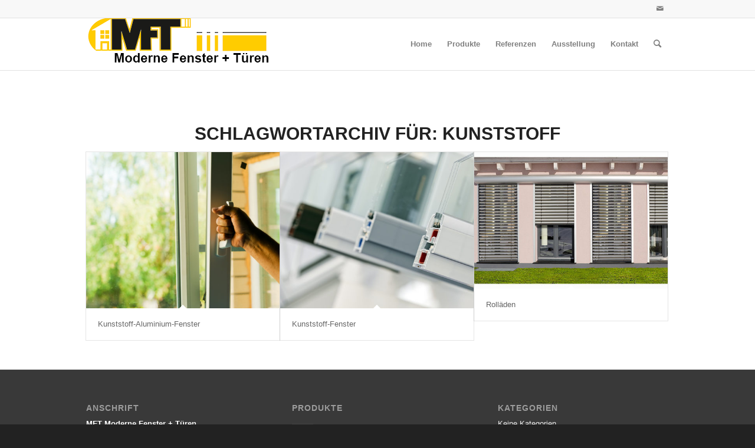

--- FILE ---
content_type: text/html; charset=UTF-8
request_url: https://www.bauelemente-mft.de/tag/kunststoff/
body_size: 11983
content:
<!DOCTYPE html>
<html lang="de" class="html_stretched responsive av-preloader-disabled  html_header_top html_logo_left html_main_nav_header html_menu_right html_slim html_header_sticky html_header_shrinking html_header_topbar_active html_mobile_menu_phone html_header_searchicon html_content_align_center html_header_unstick_top html_header_stretch_disabled html_elegant-blog html_modern-blog html_av-submenu-hidden html_av-submenu-display-click html_av-overlay-side html_av-overlay-side-classic html_av-submenu-noclone html_entry_id_684 av-cookies-no-cookie-consent av-default-lightbox av-no-preview html_text_menu_active av-mobile-menu-switch-default">
<head>
<meta charset="UTF-8" />
<meta name="robots" content="noindex, follow" />


<!-- mobile setting -->
<meta name="viewport" content="width=device-width, initial-scale=1">

<!-- Scripts/CSS and wp_head hook -->
<title>Kunststoff &#8211; MFT Moderne Fenster + Türen</title>
<meta name='robots' content='max-image-preview:large' />
<link rel='dns-prefetch' href='//www.bauelemente-mft.de' />
<link rel='dns-prefetch' href='//s.w.org' />
<link rel="alternate" type="application/rss+xml" title="MFT Moderne Fenster + Türen &raquo; Feed" href="https://www.bauelemente-mft.de/feed/" />
<link rel="alternate" type="application/rss+xml" title="MFT Moderne Fenster + Türen &raquo; Kommentar-Feed" href="https://www.bauelemente-mft.de/comments/feed/" />
<link rel="alternate" type="application/rss+xml" title="MFT Moderne Fenster + Türen &raquo; Schlagwort-Feed zu Kunststoff" href="https://www.bauelemente-mft.de/tag/kunststoff/feed/" />
<script type="text/javascript">
window._wpemojiSettings = {"baseUrl":"https:\/\/s.w.org\/images\/core\/emoji\/13.1.0\/72x72\/","ext":".png","svgUrl":"https:\/\/s.w.org\/images\/core\/emoji\/13.1.0\/svg\/","svgExt":".svg","source":{"concatemoji":"https:\/\/www.bauelemente-mft.de\/wp-includes\/js\/wp-emoji-release.min.js?ver=5.9.12"}};
/*! This file is auto-generated */
!function(e,a,t){var n,r,o,i=a.createElement("canvas"),p=i.getContext&&i.getContext("2d");function s(e,t){var a=String.fromCharCode;p.clearRect(0,0,i.width,i.height),p.fillText(a.apply(this,e),0,0);e=i.toDataURL();return p.clearRect(0,0,i.width,i.height),p.fillText(a.apply(this,t),0,0),e===i.toDataURL()}function c(e){var t=a.createElement("script");t.src=e,t.defer=t.type="text/javascript",a.getElementsByTagName("head")[0].appendChild(t)}for(o=Array("flag","emoji"),t.supports={everything:!0,everythingExceptFlag:!0},r=0;r<o.length;r++)t.supports[o[r]]=function(e){if(!p||!p.fillText)return!1;switch(p.textBaseline="top",p.font="600 32px Arial",e){case"flag":return s([127987,65039,8205,9895,65039],[127987,65039,8203,9895,65039])?!1:!s([55356,56826,55356,56819],[55356,56826,8203,55356,56819])&&!s([55356,57332,56128,56423,56128,56418,56128,56421,56128,56430,56128,56423,56128,56447],[55356,57332,8203,56128,56423,8203,56128,56418,8203,56128,56421,8203,56128,56430,8203,56128,56423,8203,56128,56447]);case"emoji":return!s([10084,65039,8205,55357,56613],[10084,65039,8203,55357,56613])}return!1}(o[r]),t.supports.everything=t.supports.everything&&t.supports[o[r]],"flag"!==o[r]&&(t.supports.everythingExceptFlag=t.supports.everythingExceptFlag&&t.supports[o[r]]);t.supports.everythingExceptFlag=t.supports.everythingExceptFlag&&!t.supports.flag,t.DOMReady=!1,t.readyCallback=function(){t.DOMReady=!0},t.supports.everything||(n=function(){t.readyCallback()},a.addEventListener?(a.addEventListener("DOMContentLoaded",n,!1),e.addEventListener("load",n,!1)):(e.attachEvent("onload",n),a.attachEvent("onreadystatechange",function(){"complete"===a.readyState&&t.readyCallback()})),(n=t.source||{}).concatemoji?c(n.concatemoji):n.wpemoji&&n.twemoji&&(c(n.twemoji),c(n.wpemoji)))}(window,document,window._wpemojiSettings);
</script>
<style type="text/css">
img.wp-smiley,
img.emoji {
	display: inline !important;
	border: none !important;
	box-shadow: none !important;
	height: 1em !important;
	width: 1em !important;
	margin: 0 0.07em !important;
	vertical-align: -0.1em !important;
	background: none !important;
	padding: 0 !important;
}
</style>
	<link rel='stylesheet' id='avia-grid-css'  href='https://www.bauelemente-mft.de/wp-content/themes/enfold/css/grid.css?ver=4.9.1-dev-1' type='text/css' media='all' />
<link rel='stylesheet' id='avia-base-css'  href='https://www.bauelemente-mft.de/wp-content/themes/enfold/css/base.css?ver=4.9.1-dev-1' type='text/css' media='all' />
<link rel='stylesheet' id='avia-layout-css'  href='https://www.bauelemente-mft.de/wp-content/themes/enfold/css/layout.css?ver=4.9.1-dev-1' type='text/css' media='all' />
<link rel='stylesheet' id='avia-module-audioplayer-css'  href='https://www.bauelemente-mft.de/wp-content/themes/enfold/config-templatebuilder/avia-shortcodes/audio-player/audio-player.css?ver=5.9.12' type='text/css' media='all' />
<link rel='stylesheet' id='avia-module-blog-css'  href='https://www.bauelemente-mft.de/wp-content/themes/enfold/config-templatebuilder/avia-shortcodes/blog/blog.css?ver=5.9.12' type='text/css' media='all' />
<link rel='stylesheet' id='avia-module-postslider-css'  href='https://www.bauelemente-mft.de/wp-content/themes/enfold/config-templatebuilder/avia-shortcodes/postslider/postslider.css?ver=5.9.12' type='text/css' media='all' />
<link rel='stylesheet' id='avia-module-button-css'  href='https://www.bauelemente-mft.de/wp-content/themes/enfold/config-templatebuilder/avia-shortcodes/buttons/buttons.css?ver=5.9.12' type='text/css' media='all' />
<link rel='stylesheet' id='avia-module-buttonrow-css'  href='https://www.bauelemente-mft.de/wp-content/themes/enfold/config-templatebuilder/avia-shortcodes/buttonrow/buttonrow.css?ver=5.9.12' type='text/css' media='all' />
<link rel='stylesheet' id='avia-module-button-fullwidth-css'  href='https://www.bauelemente-mft.de/wp-content/themes/enfold/config-templatebuilder/avia-shortcodes/buttons_fullwidth/buttons_fullwidth.css?ver=5.9.12' type='text/css' media='all' />
<link rel='stylesheet' id='avia-module-catalogue-css'  href='https://www.bauelemente-mft.de/wp-content/themes/enfold/config-templatebuilder/avia-shortcodes/catalogue/catalogue.css?ver=5.9.12' type='text/css' media='all' />
<link rel='stylesheet' id='avia-module-comments-css'  href='https://www.bauelemente-mft.de/wp-content/themes/enfold/config-templatebuilder/avia-shortcodes/comments/comments.css?ver=5.9.12' type='text/css' media='all' />
<link rel='stylesheet' id='avia-module-contact-css'  href='https://www.bauelemente-mft.de/wp-content/themes/enfold/config-templatebuilder/avia-shortcodes/contact/contact.css?ver=5.9.12' type='text/css' media='all' />
<link rel='stylesheet' id='avia-module-slideshow-css'  href='https://www.bauelemente-mft.de/wp-content/themes/enfold/config-templatebuilder/avia-shortcodes/slideshow/slideshow.css?ver=5.9.12' type='text/css' media='all' />
<link rel='stylesheet' id='avia-module-slideshow-contentpartner-css'  href='https://www.bauelemente-mft.de/wp-content/themes/enfold/config-templatebuilder/avia-shortcodes/contentslider/contentslider.css?ver=5.9.12' type='text/css' media='all' />
<link rel='stylesheet' id='avia-module-countdown-css'  href='https://www.bauelemente-mft.de/wp-content/themes/enfold/config-templatebuilder/avia-shortcodes/countdown/countdown.css?ver=5.9.12' type='text/css' media='all' />
<link rel='stylesheet' id='avia-module-gallery-css'  href='https://www.bauelemente-mft.de/wp-content/themes/enfold/config-templatebuilder/avia-shortcodes/gallery/gallery.css?ver=5.9.12' type='text/css' media='all' />
<link rel='stylesheet' id='avia-module-gallery-hor-css'  href='https://www.bauelemente-mft.de/wp-content/themes/enfold/config-templatebuilder/avia-shortcodes/gallery_horizontal/gallery_horizontal.css?ver=5.9.12' type='text/css' media='all' />
<link rel='stylesheet' id='avia-module-maps-css'  href='https://www.bauelemente-mft.de/wp-content/themes/enfold/config-templatebuilder/avia-shortcodes/google_maps/google_maps.css?ver=5.9.12' type='text/css' media='all' />
<link rel='stylesheet' id='avia-module-gridrow-css'  href='https://www.bauelemente-mft.de/wp-content/themes/enfold/config-templatebuilder/avia-shortcodes/grid_row/grid_row.css?ver=5.9.12' type='text/css' media='all' />
<link rel='stylesheet' id='avia-module-heading-css'  href='https://www.bauelemente-mft.de/wp-content/themes/enfold/config-templatebuilder/avia-shortcodes/heading/heading.css?ver=5.9.12' type='text/css' media='all' />
<link rel='stylesheet' id='avia-module-rotator-css'  href='https://www.bauelemente-mft.de/wp-content/themes/enfold/config-templatebuilder/avia-shortcodes/headline_rotator/headline_rotator.css?ver=5.9.12' type='text/css' media='all' />
<link rel='stylesheet' id='avia-module-hr-css'  href='https://www.bauelemente-mft.de/wp-content/themes/enfold/config-templatebuilder/avia-shortcodes/hr/hr.css?ver=5.9.12' type='text/css' media='all' />
<link rel='stylesheet' id='avia-module-icon-css'  href='https://www.bauelemente-mft.de/wp-content/themes/enfold/config-templatebuilder/avia-shortcodes/icon/icon.css?ver=5.9.12' type='text/css' media='all' />
<link rel='stylesheet' id='avia-module-iconbox-css'  href='https://www.bauelemente-mft.de/wp-content/themes/enfold/config-templatebuilder/avia-shortcodes/iconbox/iconbox.css?ver=5.9.12' type='text/css' media='all' />
<link rel='stylesheet' id='avia-module-icongrid-css'  href='https://www.bauelemente-mft.de/wp-content/themes/enfold/config-templatebuilder/avia-shortcodes/icongrid/icongrid.css?ver=5.9.12' type='text/css' media='all' />
<link rel='stylesheet' id='avia-module-iconlist-css'  href='https://www.bauelemente-mft.de/wp-content/themes/enfold/config-templatebuilder/avia-shortcodes/iconlist/iconlist.css?ver=5.9.12' type='text/css' media='all' />
<link rel='stylesheet' id='avia-module-image-css'  href='https://www.bauelemente-mft.de/wp-content/themes/enfold/config-templatebuilder/avia-shortcodes/image/image.css?ver=5.9.12' type='text/css' media='all' />
<link rel='stylesheet' id='avia-module-hotspot-css'  href='https://www.bauelemente-mft.de/wp-content/themes/enfold/config-templatebuilder/avia-shortcodes/image_hotspots/image_hotspots.css?ver=5.9.12' type='text/css' media='all' />
<link rel='stylesheet' id='avia-module-magazine-css'  href='https://www.bauelemente-mft.de/wp-content/themes/enfold/config-templatebuilder/avia-shortcodes/magazine/magazine.css?ver=5.9.12' type='text/css' media='all' />
<link rel='stylesheet' id='avia-module-masonry-css'  href='https://www.bauelemente-mft.de/wp-content/themes/enfold/config-templatebuilder/avia-shortcodes/masonry_entries/masonry_entries.css?ver=5.9.12' type='text/css' media='all' />
<link rel='stylesheet' id='avia-siteloader-css'  href='https://www.bauelemente-mft.de/wp-content/themes/enfold/css/avia-snippet-site-preloader.css?ver=5.9.12' type='text/css' media='all' />
<link rel='stylesheet' id='avia-module-menu-css'  href='https://www.bauelemente-mft.de/wp-content/themes/enfold/config-templatebuilder/avia-shortcodes/menu/menu.css?ver=5.9.12' type='text/css' media='all' />
<link rel='stylesheet' id='avia-module-notification-css'  href='https://www.bauelemente-mft.de/wp-content/themes/enfold/config-templatebuilder/avia-shortcodes/notification/notification.css?ver=5.9.12' type='text/css' media='all' />
<link rel='stylesheet' id='avia-module-numbers-css'  href='https://www.bauelemente-mft.de/wp-content/themes/enfold/config-templatebuilder/avia-shortcodes/numbers/numbers.css?ver=5.9.12' type='text/css' media='all' />
<link rel='stylesheet' id='avia-module-portfolio-css'  href='https://www.bauelemente-mft.de/wp-content/themes/enfold/config-templatebuilder/avia-shortcodes/portfolio/portfolio.css?ver=5.9.12' type='text/css' media='all' />
<link rel='stylesheet' id='avia-module-post-metadata-css'  href='https://www.bauelemente-mft.de/wp-content/themes/enfold/config-templatebuilder/avia-shortcodes/post_metadata/post_metadata.css?ver=5.9.12' type='text/css' media='all' />
<link rel='stylesheet' id='avia-module-progress-bar-css'  href='https://www.bauelemente-mft.de/wp-content/themes/enfold/config-templatebuilder/avia-shortcodes/progressbar/progressbar.css?ver=5.9.12' type='text/css' media='all' />
<link rel='stylesheet' id='avia-module-promobox-css'  href='https://www.bauelemente-mft.de/wp-content/themes/enfold/config-templatebuilder/avia-shortcodes/promobox/promobox.css?ver=5.9.12' type='text/css' media='all' />
<link rel='stylesheet' id='avia-sc-search-css'  href='https://www.bauelemente-mft.de/wp-content/themes/enfold/config-templatebuilder/avia-shortcodes/search/search.css?ver=5.9.12' type='text/css' media='all' />
<link rel='stylesheet' id='avia-module-slideshow-accordion-css'  href='https://www.bauelemente-mft.de/wp-content/themes/enfold/config-templatebuilder/avia-shortcodes/slideshow_accordion/slideshow_accordion.css?ver=5.9.12' type='text/css' media='all' />
<link rel='stylesheet' id='avia-module-slideshow-feature-image-css'  href='https://www.bauelemente-mft.de/wp-content/themes/enfold/config-templatebuilder/avia-shortcodes/slideshow_feature_image/slideshow_feature_image.css?ver=5.9.12' type='text/css' media='all' />
<link rel='stylesheet' id='avia-module-slideshow-fullsize-css'  href='https://www.bauelemente-mft.de/wp-content/themes/enfold/config-templatebuilder/avia-shortcodes/slideshow_fullsize/slideshow_fullsize.css?ver=5.9.12' type='text/css' media='all' />
<link rel='stylesheet' id='avia-module-slideshow-fullscreen-css'  href='https://www.bauelemente-mft.de/wp-content/themes/enfold/config-templatebuilder/avia-shortcodes/slideshow_fullscreen/slideshow_fullscreen.css?ver=5.9.12' type='text/css' media='all' />
<link rel='stylesheet' id='avia-module-slideshow-ls-css'  href='https://www.bauelemente-mft.de/wp-content/themes/enfold/config-templatebuilder/avia-shortcodes/slideshow_layerslider/slideshow_layerslider.css?ver=5.9.12' type='text/css' media='all' />
<link rel='stylesheet' id='avia-module-social-css'  href='https://www.bauelemente-mft.de/wp-content/themes/enfold/config-templatebuilder/avia-shortcodes/social_share/social_share.css?ver=5.9.12' type='text/css' media='all' />
<link rel='stylesheet' id='avia-module-tabsection-css'  href='https://www.bauelemente-mft.de/wp-content/themes/enfold/config-templatebuilder/avia-shortcodes/tab_section/tab_section.css?ver=5.9.12' type='text/css' media='all' />
<link rel='stylesheet' id='avia-module-table-css'  href='https://www.bauelemente-mft.de/wp-content/themes/enfold/config-templatebuilder/avia-shortcodes/table/table.css?ver=5.9.12' type='text/css' media='all' />
<link rel='stylesheet' id='avia-module-tabs-css'  href='https://www.bauelemente-mft.de/wp-content/themes/enfold/config-templatebuilder/avia-shortcodes/tabs/tabs.css?ver=5.9.12' type='text/css' media='all' />
<link rel='stylesheet' id='avia-module-team-css'  href='https://www.bauelemente-mft.de/wp-content/themes/enfold/config-templatebuilder/avia-shortcodes/team/team.css?ver=5.9.12' type='text/css' media='all' />
<link rel='stylesheet' id='avia-module-testimonials-css'  href='https://www.bauelemente-mft.de/wp-content/themes/enfold/config-templatebuilder/avia-shortcodes/testimonials/testimonials.css?ver=5.9.12' type='text/css' media='all' />
<link rel='stylesheet' id='avia-module-timeline-css'  href='https://www.bauelemente-mft.de/wp-content/themes/enfold/config-templatebuilder/avia-shortcodes/timeline/timeline.css?ver=5.9.12' type='text/css' media='all' />
<link rel='stylesheet' id='avia-module-toggles-css'  href='https://www.bauelemente-mft.de/wp-content/themes/enfold/config-templatebuilder/avia-shortcodes/toggles/toggles.css?ver=5.9.12' type='text/css' media='all' />
<link rel='stylesheet' id='avia-module-video-css'  href='https://www.bauelemente-mft.de/wp-content/themes/enfold/config-templatebuilder/avia-shortcodes/video/video.css?ver=5.9.12' type='text/css' media='all' />
<link rel='stylesheet' id='wp-block-library-css'  href='https://www.bauelemente-mft.de/wp-includes/css/dist/block-library/style.min.css?ver=5.9.12' type='text/css' media='all' />
<style id='global-styles-inline-css' type='text/css'>
body{--wp--preset--color--black: #000000;--wp--preset--color--cyan-bluish-gray: #abb8c3;--wp--preset--color--white: #ffffff;--wp--preset--color--pale-pink: #f78da7;--wp--preset--color--vivid-red: #cf2e2e;--wp--preset--color--luminous-vivid-orange: #ff6900;--wp--preset--color--luminous-vivid-amber: #fcb900;--wp--preset--color--light-green-cyan: #7bdcb5;--wp--preset--color--vivid-green-cyan: #00d084;--wp--preset--color--pale-cyan-blue: #8ed1fc;--wp--preset--color--vivid-cyan-blue: #0693e3;--wp--preset--color--vivid-purple: #9b51e0;--wp--preset--gradient--vivid-cyan-blue-to-vivid-purple: linear-gradient(135deg,rgba(6,147,227,1) 0%,rgb(155,81,224) 100%);--wp--preset--gradient--light-green-cyan-to-vivid-green-cyan: linear-gradient(135deg,rgb(122,220,180) 0%,rgb(0,208,130) 100%);--wp--preset--gradient--luminous-vivid-amber-to-luminous-vivid-orange: linear-gradient(135deg,rgba(252,185,0,1) 0%,rgba(255,105,0,1) 100%);--wp--preset--gradient--luminous-vivid-orange-to-vivid-red: linear-gradient(135deg,rgba(255,105,0,1) 0%,rgb(207,46,46) 100%);--wp--preset--gradient--very-light-gray-to-cyan-bluish-gray: linear-gradient(135deg,rgb(238,238,238) 0%,rgb(169,184,195) 100%);--wp--preset--gradient--cool-to-warm-spectrum: linear-gradient(135deg,rgb(74,234,220) 0%,rgb(151,120,209) 20%,rgb(207,42,186) 40%,rgb(238,44,130) 60%,rgb(251,105,98) 80%,rgb(254,248,76) 100%);--wp--preset--gradient--blush-light-purple: linear-gradient(135deg,rgb(255,206,236) 0%,rgb(152,150,240) 100%);--wp--preset--gradient--blush-bordeaux: linear-gradient(135deg,rgb(254,205,165) 0%,rgb(254,45,45) 50%,rgb(107,0,62) 100%);--wp--preset--gradient--luminous-dusk: linear-gradient(135deg,rgb(255,203,112) 0%,rgb(199,81,192) 50%,rgb(65,88,208) 100%);--wp--preset--gradient--pale-ocean: linear-gradient(135deg,rgb(255,245,203) 0%,rgb(182,227,212) 50%,rgb(51,167,181) 100%);--wp--preset--gradient--electric-grass: linear-gradient(135deg,rgb(202,248,128) 0%,rgb(113,206,126) 100%);--wp--preset--gradient--midnight: linear-gradient(135deg,rgb(2,3,129) 0%,rgb(40,116,252) 100%);--wp--preset--duotone--dark-grayscale: url('#wp-duotone-dark-grayscale');--wp--preset--duotone--grayscale: url('#wp-duotone-grayscale');--wp--preset--duotone--purple-yellow: url('#wp-duotone-purple-yellow');--wp--preset--duotone--blue-red: url('#wp-duotone-blue-red');--wp--preset--duotone--midnight: url('#wp-duotone-midnight');--wp--preset--duotone--magenta-yellow: url('#wp-duotone-magenta-yellow');--wp--preset--duotone--purple-green: url('#wp-duotone-purple-green');--wp--preset--duotone--blue-orange: url('#wp-duotone-blue-orange');--wp--preset--font-size--small: 13px;--wp--preset--font-size--medium: 20px;--wp--preset--font-size--large: 36px;--wp--preset--font-size--x-large: 42px;}.has-black-color{color: var(--wp--preset--color--black) !important;}.has-cyan-bluish-gray-color{color: var(--wp--preset--color--cyan-bluish-gray) !important;}.has-white-color{color: var(--wp--preset--color--white) !important;}.has-pale-pink-color{color: var(--wp--preset--color--pale-pink) !important;}.has-vivid-red-color{color: var(--wp--preset--color--vivid-red) !important;}.has-luminous-vivid-orange-color{color: var(--wp--preset--color--luminous-vivid-orange) !important;}.has-luminous-vivid-amber-color{color: var(--wp--preset--color--luminous-vivid-amber) !important;}.has-light-green-cyan-color{color: var(--wp--preset--color--light-green-cyan) !important;}.has-vivid-green-cyan-color{color: var(--wp--preset--color--vivid-green-cyan) !important;}.has-pale-cyan-blue-color{color: var(--wp--preset--color--pale-cyan-blue) !important;}.has-vivid-cyan-blue-color{color: var(--wp--preset--color--vivid-cyan-blue) !important;}.has-vivid-purple-color{color: var(--wp--preset--color--vivid-purple) !important;}.has-black-background-color{background-color: var(--wp--preset--color--black) !important;}.has-cyan-bluish-gray-background-color{background-color: var(--wp--preset--color--cyan-bluish-gray) !important;}.has-white-background-color{background-color: var(--wp--preset--color--white) !important;}.has-pale-pink-background-color{background-color: var(--wp--preset--color--pale-pink) !important;}.has-vivid-red-background-color{background-color: var(--wp--preset--color--vivid-red) !important;}.has-luminous-vivid-orange-background-color{background-color: var(--wp--preset--color--luminous-vivid-orange) !important;}.has-luminous-vivid-amber-background-color{background-color: var(--wp--preset--color--luminous-vivid-amber) !important;}.has-light-green-cyan-background-color{background-color: var(--wp--preset--color--light-green-cyan) !important;}.has-vivid-green-cyan-background-color{background-color: var(--wp--preset--color--vivid-green-cyan) !important;}.has-pale-cyan-blue-background-color{background-color: var(--wp--preset--color--pale-cyan-blue) !important;}.has-vivid-cyan-blue-background-color{background-color: var(--wp--preset--color--vivid-cyan-blue) !important;}.has-vivid-purple-background-color{background-color: var(--wp--preset--color--vivid-purple) !important;}.has-black-border-color{border-color: var(--wp--preset--color--black) !important;}.has-cyan-bluish-gray-border-color{border-color: var(--wp--preset--color--cyan-bluish-gray) !important;}.has-white-border-color{border-color: var(--wp--preset--color--white) !important;}.has-pale-pink-border-color{border-color: var(--wp--preset--color--pale-pink) !important;}.has-vivid-red-border-color{border-color: var(--wp--preset--color--vivid-red) !important;}.has-luminous-vivid-orange-border-color{border-color: var(--wp--preset--color--luminous-vivid-orange) !important;}.has-luminous-vivid-amber-border-color{border-color: var(--wp--preset--color--luminous-vivid-amber) !important;}.has-light-green-cyan-border-color{border-color: var(--wp--preset--color--light-green-cyan) !important;}.has-vivid-green-cyan-border-color{border-color: var(--wp--preset--color--vivid-green-cyan) !important;}.has-pale-cyan-blue-border-color{border-color: var(--wp--preset--color--pale-cyan-blue) !important;}.has-vivid-cyan-blue-border-color{border-color: var(--wp--preset--color--vivid-cyan-blue) !important;}.has-vivid-purple-border-color{border-color: var(--wp--preset--color--vivid-purple) !important;}.has-vivid-cyan-blue-to-vivid-purple-gradient-background{background: var(--wp--preset--gradient--vivid-cyan-blue-to-vivid-purple) !important;}.has-light-green-cyan-to-vivid-green-cyan-gradient-background{background: var(--wp--preset--gradient--light-green-cyan-to-vivid-green-cyan) !important;}.has-luminous-vivid-amber-to-luminous-vivid-orange-gradient-background{background: var(--wp--preset--gradient--luminous-vivid-amber-to-luminous-vivid-orange) !important;}.has-luminous-vivid-orange-to-vivid-red-gradient-background{background: var(--wp--preset--gradient--luminous-vivid-orange-to-vivid-red) !important;}.has-very-light-gray-to-cyan-bluish-gray-gradient-background{background: var(--wp--preset--gradient--very-light-gray-to-cyan-bluish-gray) !important;}.has-cool-to-warm-spectrum-gradient-background{background: var(--wp--preset--gradient--cool-to-warm-spectrum) !important;}.has-blush-light-purple-gradient-background{background: var(--wp--preset--gradient--blush-light-purple) !important;}.has-blush-bordeaux-gradient-background{background: var(--wp--preset--gradient--blush-bordeaux) !important;}.has-luminous-dusk-gradient-background{background: var(--wp--preset--gradient--luminous-dusk) !important;}.has-pale-ocean-gradient-background{background: var(--wp--preset--gradient--pale-ocean) !important;}.has-electric-grass-gradient-background{background: var(--wp--preset--gradient--electric-grass) !important;}.has-midnight-gradient-background{background: var(--wp--preset--gradient--midnight) !important;}.has-small-font-size{font-size: var(--wp--preset--font-size--small) !important;}.has-medium-font-size{font-size: var(--wp--preset--font-size--medium) !important;}.has-large-font-size{font-size: var(--wp--preset--font-size--large) !important;}.has-x-large-font-size{font-size: var(--wp--preset--font-size--x-large) !important;}
</style>
<link rel='stylesheet' id='wpos-slick-style-css'  href='https://www.bauelemente-mft.de/wp-content/plugins/wp-news-and-widget-pro/assets/css/slick.css?ver=2.0.5' type='text/css' media='all' />
<link rel='stylesheet' id='wpnw-public-style-css'  href='https://www.bauelemente-mft.de/wp-content/plugins/wp-news-and-widget-pro/assets/css/wpnw-pro-public.css?ver=2.0.5' type='text/css' media='all' />
<link rel='stylesheet' id='avia-scs-css'  href='https://www.bauelemente-mft.de/wp-content/themes/enfold/css/shortcodes.css?ver=4.9.1-dev-1' type='text/css' media='all' />
<link rel='stylesheet' id='avia-popup-css-css'  href='https://www.bauelemente-mft.de/wp-content/themes/enfold/js/aviapopup/magnific-popup.css?ver=4.9.1-dev-1' type='text/css' media='screen' />
<link rel='stylesheet' id='avia-lightbox-css'  href='https://www.bauelemente-mft.de/wp-content/themes/enfold/css/avia-snippet-lightbox.css?ver=4.9.1-dev-1' type='text/css' media='screen' />
<link rel='stylesheet' id='avia-widget-css-css'  href='https://www.bauelemente-mft.de/wp-content/themes/enfold/css/avia-snippet-widget.css?ver=4.9.1-dev-1' type='text/css' media='screen' />
<link rel='stylesheet' id='avia-dynamic-css'  href='https://www.bauelemente-mft.de/wp-content/uploads/dynamic_avia/enfold.css?ver=63538820adefe' type='text/css' media='all' />
<link rel='stylesheet' id='avia-custom-css'  href='https://www.bauelemente-mft.de/wp-content/themes/enfold/css/custom.css?ver=4.9.1-dev-1' type='text/css' media='all' />
<link rel='stylesheet' id='avia-single-post-684-css'  href='https://www.bauelemente-mft.de/wp-content/uploads/avia_posts_css/post-684.css?ver=ver-1666419402' type='text/css' media='all' />
<script type='text/javascript' src='https://www.bauelemente-mft.de/wp-includes/js/jquery/jquery.min.js?ver=3.6.0' id='jquery-core-js'></script>
<script type='text/javascript' src='https://www.bauelemente-mft.de/wp-includes/js/jquery/jquery-migrate.min.js?ver=3.3.2' id='jquery-migrate-js'></script>
<script type='text/javascript' src='https://www.bauelemente-mft.de/wp-content/themes/enfold/js/avia-compat.js?ver=4.9.1-dev-1' id='avia-compat-js'></script>
<link rel="https://api.w.org/" href="https://www.bauelemente-mft.de/wp-json/" /><link rel="alternate" type="application/json" href="https://www.bauelemente-mft.de/wp-json/wp/v2/tags/76" /><link rel="EditURI" type="application/rsd+xml" title="RSD" href="https://www.bauelemente-mft.de/xmlrpc.php?rsd" />
<link rel="wlwmanifest" type="application/wlwmanifest+xml" href="https://www.bauelemente-mft.de/wp-includes/wlwmanifest.xml" /> 
<meta name="generator" content="WordPress 5.9.12" />
<link rel="profile" href="http://gmpg.org/xfn/11" />
<link rel="alternate" type="application/rss+xml" title="MFT Moderne Fenster + Türen RSS2 Feed" href="https://www.bauelemente-mft.de/feed/" />
<link rel="pingback" href="https://www.bauelemente-mft.de/xmlrpc.php" />
<!--[if lt IE 9]><script src="https://www.bauelemente-mft.de/wp-content/themes/enfold/js/html5shiv.js"></script><![endif]-->
<link rel="icon" href="https://www.bauelemente-mft.de/wp-content/uploads/2018/09/favico-1.png" type="image/png">
<style type='text/css'>
@font-face {font-family: 'entypo-fontello'; font-weight: normal; font-style: normal; font-display: auto;
src: url('https://www.bauelemente-mft.de/wp-content/themes/enfold/config-templatebuilder/avia-template-builder/assets/fonts/entypo-fontello.woff2') format('woff2'),
url('https://www.bauelemente-mft.de/wp-content/themes/enfold/config-templatebuilder/avia-template-builder/assets/fonts/entypo-fontello.woff') format('woff'),
url('https://www.bauelemente-mft.de/wp-content/themes/enfold/config-templatebuilder/avia-template-builder/assets/fonts/entypo-fontello.ttf') format('truetype'),
url('https://www.bauelemente-mft.de/wp-content/themes/enfold/config-templatebuilder/avia-template-builder/assets/fonts/entypo-fontello.svg#entypo-fontello') format('svg'),
url('https://www.bauelemente-mft.de/wp-content/themes/enfold/config-templatebuilder/avia-template-builder/assets/fonts/entypo-fontello.eot'),
url('https://www.bauelemente-mft.de/wp-content/themes/enfold/config-templatebuilder/avia-template-builder/assets/fonts/entypo-fontello.eot?#iefix') format('embedded-opentype');
} #top .avia-font-entypo-fontello, body .avia-font-entypo-fontello, html body [data-av_iconfont='entypo-fontello']:before{ font-family: 'entypo-fontello'; }
</style>

<!--
Debugging Info for Theme support: 

Theme: Enfold
Version: 4.9.1-dev-1
Installed: enfold
AviaFramework Version: 5.0
AviaBuilder Version: 4.8
aviaElementManager Version: 1.0.1
ML:-1-PU:72-PLA:4
WP:5.9.12
Compress: CSS:disabled - JS:disabled
Updates: enabled - deprecated Envato API - register Envato Token
PLAu:4
-->
</head>

<body id="top" class="archive tag tag-kunststoff tag-76 stretched no_sidebar_border rtl_columns av-curtain-numeric verdana-websave verdana  avia-responsive-images-support" itemscope="itemscope" itemtype="https://schema.org/WebPage" >

	<svg xmlns="http://www.w3.org/2000/svg" viewBox="0 0 0 0" width="0" height="0" focusable="false" role="none" style="visibility: hidden; position: absolute; left: -9999px; overflow: hidden;" ><defs><filter id="wp-duotone-dark-grayscale"><feColorMatrix color-interpolation-filters="sRGB" type="matrix" values=" .299 .587 .114 0 0 .299 .587 .114 0 0 .299 .587 .114 0 0 .299 .587 .114 0 0 " /><feComponentTransfer color-interpolation-filters="sRGB" ><feFuncR type="table" tableValues="0 0.49803921568627" /><feFuncG type="table" tableValues="0 0.49803921568627" /><feFuncB type="table" tableValues="0 0.49803921568627" /><feFuncA type="table" tableValues="1 1" /></feComponentTransfer><feComposite in2="SourceGraphic" operator="in" /></filter></defs></svg><svg xmlns="http://www.w3.org/2000/svg" viewBox="0 0 0 0" width="0" height="0" focusable="false" role="none" style="visibility: hidden; position: absolute; left: -9999px; overflow: hidden;" ><defs><filter id="wp-duotone-grayscale"><feColorMatrix color-interpolation-filters="sRGB" type="matrix" values=" .299 .587 .114 0 0 .299 .587 .114 0 0 .299 .587 .114 0 0 .299 .587 .114 0 0 " /><feComponentTransfer color-interpolation-filters="sRGB" ><feFuncR type="table" tableValues="0 1" /><feFuncG type="table" tableValues="0 1" /><feFuncB type="table" tableValues="0 1" /><feFuncA type="table" tableValues="1 1" /></feComponentTransfer><feComposite in2="SourceGraphic" operator="in" /></filter></defs></svg><svg xmlns="http://www.w3.org/2000/svg" viewBox="0 0 0 0" width="0" height="0" focusable="false" role="none" style="visibility: hidden; position: absolute; left: -9999px; overflow: hidden;" ><defs><filter id="wp-duotone-purple-yellow"><feColorMatrix color-interpolation-filters="sRGB" type="matrix" values=" .299 .587 .114 0 0 .299 .587 .114 0 0 .299 .587 .114 0 0 .299 .587 .114 0 0 " /><feComponentTransfer color-interpolation-filters="sRGB" ><feFuncR type="table" tableValues="0.54901960784314 0.98823529411765" /><feFuncG type="table" tableValues="0 1" /><feFuncB type="table" tableValues="0.71764705882353 0.25490196078431" /><feFuncA type="table" tableValues="1 1" /></feComponentTransfer><feComposite in2="SourceGraphic" operator="in" /></filter></defs></svg><svg xmlns="http://www.w3.org/2000/svg" viewBox="0 0 0 0" width="0" height="0" focusable="false" role="none" style="visibility: hidden; position: absolute; left: -9999px; overflow: hidden;" ><defs><filter id="wp-duotone-blue-red"><feColorMatrix color-interpolation-filters="sRGB" type="matrix" values=" .299 .587 .114 0 0 .299 .587 .114 0 0 .299 .587 .114 0 0 .299 .587 .114 0 0 " /><feComponentTransfer color-interpolation-filters="sRGB" ><feFuncR type="table" tableValues="0 1" /><feFuncG type="table" tableValues="0 0.27843137254902" /><feFuncB type="table" tableValues="0.5921568627451 0.27843137254902" /><feFuncA type="table" tableValues="1 1" /></feComponentTransfer><feComposite in2="SourceGraphic" operator="in" /></filter></defs></svg><svg xmlns="http://www.w3.org/2000/svg" viewBox="0 0 0 0" width="0" height="0" focusable="false" role="none" style="visibility: hidden; position: absolute; left: -9999px; overflow: hidden;" ><defs><filter id="wp-duotone-midnight"><feColorMatrix color-interpolation-filters="sRGB" type="matrix" values=" .299 .587 .114 0 0 .299 .587 .114 0 0 .299 .587 .114 0 0 .299 .587 .114 0 0 " /><feComponentTransfer color-interpolation-filters="sRGB" ><feFuncR type="table" tableValues="0 0" /><feFuncG type="table" tableValues="0 0.64705882352941" /><feFuncB type="table" tableValues="0 1" /><feFuncA type="table" tableValues="1 1" /></feComponentTransfer><feComposite in2="SourceGraphic" operator="in" /></filter></defs></svg><svg xmlns="http://www.w3.org/2000/svg" viewBox="0 0 0 0" width="0" height="0" focusable="false" role="none" style="visibility: hidden; position: absolute; left: -9999px; overflow: hidden;" ><defs><filter id="wp-duotone-magenta-yellow"><feColorMatrix color-interpolation-filters="sRGB" type="matrix" values=" .299 .587 .114 0 0 .299 .587 .114 0 0 .299 .587 .114 0 0 .299 .587 .114 0 0 " /><feComponentTransfer color-interpolation-filters="sRGB" ><feFuncR type="table" tableValues="0.78039215686275 1" /><feFuncG type="table" tableValues="0 0.94901960784314" /><feFuncB type="table" tableValues="0.35294117647059 0.47058823529412" /><feFuncA type="table" tableValues="1 1" /></feComponentTransfer><feComposite in2="SourceGraphic" operator="in" /></filter></defs></svg><svg xmlns="http://www.w3.org/2000/svg" viewBox="0 0 0 0" width="0" height="0" focusable="false" role="none" style="visibility: hidden; position: absolute; left: -9999px; overflow: hidden;" ><defs><filter id="wp-duotone-purple-green"><feColorMatrix color-interpolation-filters="sRGB" type="matrix" values=" .299 .587 .114 0 0 .299 .587 .114 0 0 .299 .587 .114 0 0 .299 .587 .114 0 0 " /><feComponentTransfer color-interpolation-filters="sRGB" ><feFuncR type="table" tableValues="0.65098039215686 0.40392156862745" /><feFuncG type="table" tableValues="0 1" /><feFuncB type="table" tableValues="0.44705882352941 0.4" /><feFuncA type="table" tableValues="1 1" /></feComponentTransfer><feComposite in2="SourceGraphic" operator="in" /></filter></defs></svg><svg xmlns="http://www.w3.org/2000/svg" viewBox="0 0 0 0" width="0" height="0" focusable="false" role="none" style="visibility: hidden; position: absolute; left: -9999px; overflow: hidden;" ><defs><filter id="wp-duotone-blue-orange"><feColorMatrix color-interpolation-filters="sRGB" type="matrix" values=" .299 .587 .114 0 0 .299 .587 .114 0 0 .299 .587 .114 0 0 .299 .587 .114 0 0 " /><feComponentTransfer color-interpolation-filters="sRGB" ><feFuncR type="table" tableValues="0.098039215686275 1" /><feFuncG type="table" tableValues="0 0.66274509803922" /><feFuncB type="table" tableValues="0.84705882352941 0.41960784313725" /><feFuncA type="table" tableValues="1 1" /></feComponentTransfer><feComposite in2="SourceGraphic" operator="in" /></filter></defs></svg>
	<div id='wrap_all'>

	
<header id='header' class='all_colors header_color light_bg_color  av_header_top av_logo_left av_main_nav_header av_menu_right av_slim av_header_sticky av_header_shrinking av_header_stretch_disabled av_mobile_menu_phone av_header_searchicon av_header_unstick_top av_bottom_nav_disabled  av_header_border_disabled'  role="banner" itemscope="itemscope" itemtype="https://schema.org/WPHeader" >

		<div id='header_meta' class='container_wrap container_wrap_meta  av_icon_active_right av_extra_header_active av_secondary_right av_entry_id_684'>

			      <div class='container'>
			      <ul class='noLightbox social_bookmarks icon_count_2'><li class='social_bookmarks_mail av-social-link-mail social_icon_1'><a  aria-label="Link zu Mail" href='/kontakt/' aria-hidden='false' data-av_icon='' data-av_iconfont='entypo-fontello' title='Mail'><span class='avia_hidden_link_text'>Mail</span></a></li></ul>			      </div>
		</div>

		<div  id='header_main' class='container_wrap container_wrap_logo'>

        <div class='container av-logo-container'><div class='inner-container'><span class='logo avia-standard-logo'><a href='https://www.bauelemente-mft.de/' class=''><img src="https://www.bauelemente-mft.de/wp-content/uploads/2018/09/logo_web-1.png" srcset="https://www.bauelemente-mft.de/wp-content/uploads/2018/09/logo_web-1.png 312w, https://www.bauelemente-mft.de/wp-content/uploads/2018/09/logo_web-1-300x75.png 300w" sizes="(max-width: 312px) 100vw, 312px" height="100" width="300" alt='MFT Moderne Fenster + Türen' title='logo_web' /></a></span><nav class='main_menu' data-selectname='Wähle eine Seite'  role="navigation" itemscope="itemscope" itemtype="https://schema.org/SiteNavigationElement" ><div class="avia-menu av-main-nav-wrap"><ul role="menu" class="menu av-main-nav" id="avia-menu"><li role="menuitem" id="menu-item-15" class="menu-item menu-item-type-post_type menu-item-object-page menu-item-home menu-item-top-level menu-item-top-level-1"><a href="https://www.bauelemente-mft.de/" itemprop="url" tabindex="0"><span class="avia-bullet"></span><span class="avia-menu-text">Home</span><span class="avia-menu-fx"><span class="avia-arrow-wrap"><span class="avia-arrow"></span></span></span></a></li>
<li role="menuitem" id="menu-item-110" class="menu-item menu-item-type-custom menu-item-object-custom menu-item-has-children menu-item-top-level menu-item-top-level-2"><a href="#" itemprop="url" tabindex="0"><span class="avia-bullet"></span><span class="avia-menu-text">Produkte</span><span class="avia-menu-fx"><span class="avia-arrow-wrap"><span class="avia-arrow"></span></span></span></a>


<ul class="sub-menu">
	<li role="menuitem" id="menu-item-995" class="menu-item menu-item-type-custom menu-item-object-custom"><a href="/portfolio-item/aktionen/" itemprop="url" tabindex="0"><span class="avia-bullet"></span><span class="avia-menu-text">Aktionen</span></a></li>
	<li role="menuitem" id="menu-item-336" class="menu-item menu-item-type-custom menu-item-object-custom"><a href="/portfolio-item/haustueren/" itemprop="url" tabindex="0"><span class="avia-bullet"></span><span class="avia-menu-text">Haustüren</span></a></li>
	<li role="menuitem" id="menu-item-337" class="menu-item menu-item-type-custom menu-item-object-custom menu-item-has-children"><a href="/portfolio-item/fenster/" itemprop="url" tabindex="0"><span class="avia-bullet"></span><span class="avia-menu-text">Fenster</span></a>
	<ul class="sub-menu">
		<li role="menuitem" id="menu-item-341" class="menu-item menu-item-type-custom menu-item-object-custom"><a href="/portfolio-item/fenster/#kunststoff" itemprop="url" tabindex="0"><span class="avia-bullet"></span><span class="avia-menu-text">Kunststoff</span></a></li>
		<li role="menuitem" id="menu-item-343" class="menu-item menu-item-type-custom menu-item-object-custom"><a href="/portfolio-item/fenster/#kunststoff-aluminium" itemprop="url" tabindex="0"><span class="avia-bullet"></span><span class="avia-menu-text">Kunststoff-Aluminium</span></a></li>
		<li role="menuitem" id="menu-item-1033" class="menu-item menu-item-type-custom menu-item-object-custom"><a href="/portfolio-item/fenster/#einbruchschutz" itemprop="url" tabindex="0"><span class="avia-bullet"></span><span class="avia-menu-text">Rundum sicher</span></a></li>
		<li role="menuitem" id="menu-item-342" class="menu-item menu-item-type-custom menu-item-object-custom"><a href="/portfolio-item/fenster/#aluminium" itemprop="url" tabindex="0"><span class="avia-bullet"></span><span class="avia-menu-text">Aluminium</span></a></li>
		<li role="menuitem" id="menu-item-344" class="menu-item menu-item-type-custom menu-item-object-custom"><a href="/portfolio-item/fenster/#holz" itemprop="url" tabindex="0"><span class="avia-bullet"></span><span class="avia-menu-text">Holz</span></a></li>
		<li role="menuitem" id="menu-item-345" class="menu-item menu-item-type-custom menu-item-object-custom"><a href="/portfolio-item/fenster/#holz-aluminium" itemprop="url" tabindex="0"><span class="avia-bullet"></span><span class="avia-menu-text">Holz-Aluminium</span></a></li>
		<li role="menuitem" id="menu-item-1047" class="menu-item menu-item-type-custom menu-item-object-custom"><a href="/portfolio-item/fenster/#farben" itemprop="url" tabindex="0"><span class="avia-bullet"></span><span class="avia-menu-text">Farben &#038; Dekore</span></a></li>
		<li role="menuitem" id="menu-item-346" class="menu-item menu-item-type-custom menu-item-object-custom"><a href="/portfolio-item/fenster/#schiebeanlagen" itemprop="url" tabindex="0"><span class="avia-bullet"></span><span class="avia-menu-text">Großflächenschiebeanlagen</span></a></li>
		<li role="menuitem" id="menu-item-348" class="menu-item menu-item-type-custom menu-item-object-custom"><a href="/portfolio-item/fenster/#verglasung" itemprop="url" tabindex="0"><span class="avia-bullet"></span><span class="avia-menu-text">Verglasung</span></a></li>
	</ul>
</li>
	<li role="menuitem" id="menu-item-338" class="menu-item menu-item-type-custom menu-item-object-custom menu-item-has-children"><a href="/portfolio-item/sonnen-insektenschutz/" itemprop="url" tabindex="0"><span class="avia-bullet"></span><span class="avia-menu-text">Sonnen- &#038; Insektenschutz</span></a>
	<ul class="sub-menu">
		<li role="menuitem" id="menu-item-349" class="menu-item menu-item-type-custom menu-item-object-custom"><a href="/portfolio-item/sonnen-insektenschutz/#insektenschutz" itemprop="url" tabindex="0"><span class="avia-bullet"></span><span class="avia-menu-text">Insektenschutz / Lichtschachtabdeckung</span></a></li>
		<li role="menuitem" id="menu-item-350" class="menu-item menu-item-type-custom menu-item-object-custom"><a href="/portfolio-item/sonnen-insektenschutz/#markisen" itemprop="url" tabindex="0"><span class="avia-bullet"></span><span class="avia-menu-text">Markisen</span></a></li>
		<li role="menuitem" id="menu-item-351" class="menu-item menu-item-type-custom menu-item-object-custom"><a href="/portfolio-item/sonnen-insektenschutz/#plissee" itemprop="url" tabindex="0"><span class="avia-bullet"></span><span class="avia-menu-text">Plissee</span></a></li>
		<li role="menuitem" id="menu-item-352" class="menu-item menu-item-type-custom menu-item-object-custom"><a href="/portfolio-item/sonnen-insektenschutz/#jalousien-raffstore" itemprop="url" tabindex="0"><span class="avia-bullet"></span><span class="avia-menu-text">Jalousien / Raffstore</span></a></li>
		<li role="menuitem" id="menu-item-353" class="menu-item menu-item-type-custom menu-item-object-custom"><a href="/portfolio-item/sonnen-insektenschutz/#rollaeden" itemprop="url" tabindex="0"><span class="avia-bullet"></span><span class="avia-menu-text">Rolläden</span></a></li>
		<li role="menuitem" id="menu-item-354" class="menu-item menu-item-type-custom menu-item-object-custom"><a href="/portfolio-item/sonnen-insektenschutz/#terassenueberdachung" itemprop="url" tabindex="0"><span class="avia-bullet"></span><span class="avia-menu-text">Terassenüberdachung</span></a></li>
	</ul>
</li>
	<li role="menuitem" id="menu-item-335" class="menu-item menu-item-type-custom menu-item-object-custom"><a href="/portfolio-item/einbruchschutz/" itemprop="url" tabindex="0"><span class="avia-bullet"></span><span class="avia-menu-text">Einbruchschutz</span></a></li>
	<li role="menuitem" id="menu-item-111" class="menu-item menu-item-type-custom menu-item-object-custom"><a href="/portfolio-item/denkmalschutz/" itemprop="url" tabindex="0"><span class="avia-bullet"></span><span class="avia-menu-text">Denkmalschutz</span></a></li>
	<li role="menuitem" id="menu-item-340" class="menu-item menu-item-type-custom menu-item-object-custom"><a href="/portfolio-item/wohnungseingangs-zimmertueren/" itemprop="url" tabindex="0"><span class="avia-bullet"></span><span class="avia-menu-text">Wohnungseingangs- &#038; Zimmertüren</span></a></li>
</ul>
</li>
<li role="menuitem" id="menu-item-131" class="menu-item menu-item-type-post_type menu-item-object-page menu-item-top-level menu-item-top-level-3"><a href="https://www.bauelemente-mft.de/referenzen/" itemprop="url" tabindex="0"><span class="avia-bullet"></span><span class="avia-menu-text">Referenzen</span><span class="avia-menu-fx"><span class="avia-arrow-wrap"><span class="avia-arrow"></span></span></span></a></li>
<li role="menuitem" id="menu-item-130" class="menu-item menu-item-type-post_type menu-item-object-page menu-item-top-level menu-item-top-level-4"><a href="https://www.bauelemente-mft.de/ausstellung/" itemprop="url" tabindex="0"><span class="avia-bullet"></span><span class="avia-menu-text">Ausstellung</span><span class="avia-menu-fx"><span class="avia-arrow-wrap"><span class="avia-arrow"></span></span></span></a></li>
<li role="menuitem" id="menu-item-120" class="menu-item menu-item-type-post_type menu-item-object-page menu-item-top-level menu-item-top-level-5"><a href="https://www.bauelemente-mft.de/kontakt/" itemprop="url" tabindex="0"><span class="avia-bullet"></span><span class="avia-menu-text">Kontakt</span><span class="avia-menu-fx"><span class="avia-arrow-wrap"><span class="avia-arrow"></span></span></span></a></li>
<li id="menu-item-search" class="noMobile menu-item menu-item-search-dropdown menu-item-avia-special" role="menuitem"><a aria-label="Suche" href="?s=" rel="nofollow" data-avia-search-tooltip="

&lt;form role=&quot;search&quot; action=&quot;https://www.bauelemente-mft.de/&quot; id=&quot;searchform&quot; method=&quot;get&quot; class=&quot;&quot;&gt;
	&lt;div&gt;
		&lt;input type=&quot;submit&quot; value=&quot;&quot; id=&quot;searchsubmit&quot; class=&quot;button avia-font-entypo-fontello&quot; /&gt;
		&lt;input type=&quot;text&quot; id=&quot;s&quot; name=&quot;s&quot; value=&quot;&quot; placeholder='Suche' /&gt;
			&lt;/div&gt;
&lt;/form&gt;
" aria-hidden='false' data-av_icon='' data-av_iconfont='entypo-fontello'><span class="avia_hidden_link_text">Suche</span></a></li><li class="av-burger-menu-main menu-item-avia-special ">
	        			<a href="#" aria-label="Menü" aria-hidden="false">
							<span class="av-hamburger av-hamburger--spin av-js-hamburger">
								<span class="av-hamburger-box">
						          <span class="av-hamburger-inner"></span>
						          <strong>Menü</strong>
								</span>
							</span>
							<span class="avia_hidden_link_text">Menü</span>
						</a>
	        		   </li></ul></div></nav></div> </div> 
		<!-- end container_wrap-->
		</div>
		<div class='header_bg'></div>

<!-- end header -->
</header>

	<div id='main' class='all_colors' data-scroll-offset='88'>

	
        <div class='container_wrap container_wrap_first main_color fullsize'>

            <div class='container template-blog '>

                <main class='content av-content-full alpha units'  role="main" itemprop="mainContentOfPage" itemscope="itemscope" itemtype="https://schema.org/Blog" >

                    <div class="category-term-description">
                                            </div>

                    <h3 class='post-title tag-page-post-type-title '>Schlagwortarchiv für:  <span>Kunststoff</span></h3><div  class=' grid-sort-container isotope   no_margin-container with-title-container grid-total-odd grid-col-3 grid-links-' data-portfolio-id='1'><div data-ajax-id='684' class=' grid-entry flex_column isotope-item all_sort no_margin post-entry post-entry-684 grid-entry-overview grid-loop-1 grid-parity-odd  fenster-produkte_sort produkte_sort  av_one_third first default_av_fullwidth '><article class='main_color inner-entry'  itemscope="itemscope" itemtype="https://schema.org/CreativeWork" ><a href="https://www.bauelemente-mft.de/portfolio-item/kunststoff-aluminium-fenster/" title='Kunststoff-Aluminium-Fenster'  data-rel='grid-1' class='grid-image avia-hover-fx'> <img width="495" height="400" src="https://www.bauelemente-mft.de/wp-content/uploads/2017/01/Fotolia_43805584_L-495x400.jpg" class="wp-image-685 avia-img-lazy-loading-not-685 attachment-portfolio size-portfolio wp-post-image" alt="" srcset="https://www.bauelemente-mft.de/wp-content/uploads/2017/01/Fotolia_43805584_L-495x400.jpg 495w, https://www.bauelemente-mft.de/wp-content/uploads/2017/01/Fotolia_43805584_L-845x684.jpg 845w" sizes="(max-width: 495px) 100vw, 495px" /></a><div class='grid-content'><div class='avia-arrow'></div><header class="entry-content-header"><h3 class='grid-entry-title entry-title '  itemprop="headline" ><a href='https://www.bauelemente-mft.de/portfolio-item/kunststoff-aluminium-fenster/' title='Kunststoff-Aluminium-Fenster'>Kunststoff-Aluminium-Fenster</a></h3></header></div><footer class="entry-footer"></footer></article></div><div data-ajax-id='665' class=' grid-entry flex_column isotope-item all_sort no_margin post-entry post-entry-665 grid-entry-overview grid-loop-2 grid-parity-even  fenster-produkte_sort produkte_sort  av_one_third  default_av_fullwidth '><article class='main_color inner-entry'  itemscope="itemscope" itemtype="https://schema.org/CreativeWork" ><a href="https://www.bauelemente-mft.de/portfolio-item/kunststoff-fenster/" title='Kunststoff-Fenster'  data-rel='grid-1' class='grid-image avia-hover-fx'> <img width="495" height="400" src="https://www.bauelemente-mft.de/wp-content/uploads/2017/01/Fotolia_112268845_L-495x400.jpg" class="wp-image-680 avia-img-lazy-loading-not-680 attachment-portfolio size-portfolio wp-post-image" alt="" srcset="https://www.bauelemente-mft.de/wp-content/uploads/2017/01/Fotolia_112268845_L-495x400.jpg 495w, https://www.bauelemente-mft.de/wp-content/uploads/2017/01/Fotolia_112268845_L-845x684.jpg 845w" sizes="(max-width: 495px) 100vw, 495px" /></a><div class='grid-content'><div class='avia-arrow'></div><header class="entry-content-header"><h3 class='grid-entry-title entry-title '  itemprop="headline" ><a href='https://www.bauelemente-mft.de/portfolio-item/kunststoff-fenster/' title='Kunststoff-Fenster'>Kunststoff-Fenster</a></h3></header></div><footer class="entry-footer"></footer></article></div><div data-ajax-id='625' class=' grid-entry flex_column isotope-item all_sort no_margin post-entry post-entry-625 grid-entry-overview grid-loop-3 grid-parity-odd  post-entry-last  produkte_sort sonnen-insektenschutz-produkte_sort  av_one_third  default_av_fullwidth '><article class='main_color inner-entry'  itemscope="itemscope" itemtype="https://schema.org/CreativeWork" ><a href="https://www.bauelemente-mft.de/portfolio-item/rollaeden/" title='Rolläden'  data-rel='grid-1' class='grid-image avia-hover-fx'> <img width="495" height="350" src="https://www.bauelemente-mft.de/wp-content/uploads/2016/12/sonnenschutz_2-650x350-495x350.jpg" class="wp-image-179 avia-img-lazy-loading-not-179 attachment-portfolio size-portfolio wp-post-image" alt="" srcset="https://www.bauelemente-mft.de/wp-content/uploads/2016/12/sonnenschutz_2-650x350-495x350.jpg 495w, https://www.bauelemente-mft.de/wp-content/uploads/2016/12/sonnenschutz_2-650x350-260x185.jpg 260w" sizes="(max-width: 495px) 100vw, 495px" /></a><div class='grid-content'><div class='avia-arrow'></div><header class="entry-content-header"><h3 class='grid-entry-title entry-title '  itemprop="headline" ><a href='https://www.bauelemente-mft.de/portfolio-item/rollaeden/' title='Rolläden'>Rolläden</a></h3></header></div><footer class="entry-footer"></footer></article></div></div>
                <!--end content-->
                </main>

                
            </div><!--end container-->

        </div><!-- close default .container_wrap element -->

				<div class='container_wrap footer_color' id='footer'>

					<div class='container'>

						<div class='flex_column av_one_third  first el_before_av_one_third'><section id="custom_html-2" class="widget_text widget clearfix widget_custom_html"><h3 class="widgettitle">Anschrift</h3><div class="textwidget custom-html-widget"><style>
	.imgStyle {
		align: absmiddle;
		vertical-align: text-bottom;
		
		height: 16px;
		width: 16px;
	}
	.divStyle {
		font-size: 12px;
		box-sizing: content-box;
		float: left;
		padding: 5px;
	}
	.divDefault {
		
	}
</style>
<strong>MFT Moderne Fenster + Türen</strong><br>
<div class="divDefault">
<div class="divStyle"><img src="/wp-content/uploads/2018/08/if_94_171453.png" class="imgStyle"></div>
<div class="divStyle">Hauptstraße 59<br>90537 Feucht</div><br>
</div><br><br>
<div class="divDefault">
<div class="divStyle"><img src="/wp-content/uploads/2018/08/if_Call01_928412.png" class="imgStyle"></div>
<div class="divStyle">09128 9233-630</div>
</div><br><br>
<div class="divDefault">
<div class="divStyle"><img src="/wp-content/uploads/2018/08/if_fax__print__printer__computer__2568276.png" class="imgStyle"></div>
<div class="divStyle">09128 9233-632</div>
</div><br><br>
<div class="divDefault">
<div class="divStyle"><img src="/wp-content/uploads/2018/08/if_81_171440.png" class="imgStyle"></div>
<div class="divStyle"><a href="mailto:info@bauelemente-mft.de">info@bauelemente-mft.de</a></div>
</div><br><br>
<div class="divDefault">
<div class="divStyle"><img src="/wp-content/uploads/2018/08/if_internet_1372389.png" class="imgStyle"></div>
<div class="divStyle"><a href="/" target="_top" rel="noopener">www.bauelemente-mft.de</a></div>
</div></div><span class="seperator extralight-border"></span></section></div><div class='flex_column av_one_third  el_after_av_one_third el_before_av_one_third '><section id="portfoliobox-3" class="widget clearfix avia-widget-container newsbox"><h3 class="widgettitle">Produkte</h3><ul class="news-wrap image_size_widget"><li class="news-content post-format-standard"><a class="news-link" title="Fenster" href="https://www.bauelemente-mft.de/portfolio-item/fenster/"><span class='news-thumb '><img width="36" height="36" src="https://www.bauelemente-mft.de/wp-content/uploads/2017/02/Fotolia_106409569_L-36x36.jpg" class="wp-image-809 avia-img-lazy-loading-809 attachment-widget size-widget wp-post-image" alt="" loading="lazy" srcset="https://www.bauelemente-mft.de/wp-content/uploads/2017/02/Fotolia_106409569_L-36x36.jpg 36w, https://www.bauelemente-mft.de/wp-content/uploads/2017/02/Fotolia_106409569_L-80x80.jpg 80w, https://www.bauelemente-mft.de/wp-content/uploads/2017/02/Fotolia_106409569_L-180x180.jpg 180w, https://www.bauelemente-mft.de/wp-content/uploads/2017/02/Fotolia_106409569_L-120x120.jpg 120w, https://www.bauelemente-mft.de/wp-content/uploads/2017/02/Fotolia_106409569_L-450x450.jpg 450w" sizes="(max-width: 36px) 100vw, 36px" /></span><strong class="news-headline">Fenster<span class="news-time">Dezember 21, 2016 - 8:02 p.m.</span></strong></a><div class="news-excerpt"></div></li><li class="news-content post-format-standard"><a class="news-link" title="Haustüren" href="https://www.bauelemente-mft.de/portfolio-item/haustueren/"><span class='news-thumb '><img width="36" height="36" src="https://www.bauelemente-mft.de/wp-content/uploads/2016/12/Fotolia_119805136_S-36x36.jpg" class="wp-image-61 avia-img-lazy-loading-61 attachment-widget size-widget wp-post-image" alt="" loading="lazy" srcset="https://www.bauelemente-mft.de/wp-content/uploads/2016/12/Fotolia_119805136_S-36x36.jpg 36w, https://www.bauelemente-mft.de/wp-content/uploads/2016/12/Fotolia_119805136_S-80x80.jpg 80w, https://www.bauelemente-mft.de/wp-content/uploads/2016/12/Fotolia_119805136_S-180x180.jpg 180w, https://www.bauelemente-mft.de/wp-content/uploads/2016/12/Fotolia_119805136_S-120x120.jpg 120w, https://www.bauelemente-mft.de/wp-content/uploads/2016/12/Fotolia_119805136_S-450x450.jpg 450w" sizes="(max-width: 36px) 100vw, 36px" /></span><strong class="news-headline">Haustüren<span class="news-time">Dezember 21, 2016 - 8:02 p.m.</span></strong></a><div class="news-excerpt"></div></li><li class="news-content post-format-standard"><a class="news-link" title="Sonnen- &#038; Insektenschutz" href="https://www.bauelemente-mft.de/portfolio-item/sonnen-insektenschutz/"><span class='news-thumb '><img width="36" height="36" src="https://www.bauelemente-mft.de/wp-content/uploads/2016/12/Fotolia_81264847_S-36x36.jpg" class="wp-image-59 avia-img-lazy-loading-59 attachment-widget size-widget wp-post-image" alt="" loading="lazy" srcset="https://www.bauelemente-mft.de/wp-content/uploads/2016/12/Fotolia_81264847_S-36x36.jpg 36w, https://www.bauelemente-mft.de/wp-content/uploads/2016/12/Fotolia_81264847_S-80x80.jpg 80w, https://www.bauelemente-mft.de/wp-content/uploads/2016/12/Fotolia_81264847_S-180x180.jpg 180w, https://www.bauelemente-mft.de/wp-content/uploads/2016/12/Fotolia_81264847_S-120x120.jpg 120w, https://www.bauelemente-mft.de/wp-content/uploads/2016/12/Fotolia_81264847_S-450x450.jpg 450w" sizes="(max-width: 36px) 100vw, 36px" /></span><strong class="news-headline">Sonnen- &#038; Insektenschutz<span class="news-time">Dezember 21, 2016 - 8:01 p.m.</span></strong></a><div class="news-excerpt"></div></li><li class="news-content post-format-standard"><a class="news-link" title="Wohnungseingangs- &#038; Zimmertüren" href="https://www.bauelemente-mft.de/portfolio-item/wohnungseingangs-zimmertueren/"><span class='news-thumb '><img width="36" height="36" src="https://www.bauelemente-mft.de/wp-content/uploads/2017/02/Fotolia_124600135_L-36x36.jpg" class="wp-image-808 avia-img-lazy-loading-808 attachment-widget size-widget wp-post-image" alt="" loading="lazy" srcset="https://www.bauelemente-mft.de/wp-content/uploads/2017/02/Fotolia_124600135_L-36x36.jpg 36w, https://www.bauelemente-mft.de/wp-content/uploads/2017/02/Fotolia_124600135_L-80x80.jpg 80w, https://www.bauelemente-mft.de/wp-content/uploads/2017/02/Fotolia_124600135_L-180x180.jpg 180w, https://www.bauelemente-mft.de/wp-content/uploads/2017/02/Fotolia_124600135_L-120x120.jpg 120w, https://www.bauelemente-mft.de/wp-content/uploads/2017/02/Fotolia_124600135_L-450x450.jpg 450w" sizes="(max-width: 36px) 100vw, 36px" /></span><strong class="news-headline">Wohnungseingangs- &#038; Zimmertüren<span class="news-time">Dezember 21, 2016 - 8:00 p.m.</span></strong></a><div class="news-excerpt"></div></li><li class="news-content post-format-standard"><a class="news-link" title="Einbruchschutz" href="https://www.bauelemente-mft.de/portfolio-item/einbruchschutz/"><span class='news-thumb '><img width="36" height="36" src="https://www.bauelemente-mft.de/wp-content/uploads/2016/12/Fotolia_90810770_S-36x36.jpg" class="wp-image-60 avia-img-lazy-loading-60 attachment-widget size-widget wp-post-image" alt="" loading="lazy" srcset="https://www.bauelemente-mft.de/wp-content/uploads/2016/12/Fotolia_90810770_S-36x36.jpg 36w, https://www.bauelemente-mft.de/wp-content/uploads/2016/12/Fotolia_90810770_S-80x80.jpg 80w, https://www.bauelemente-mft.de/wp-content/uploads/2016/12/Fotolia_90810770_S-180x180.jpg 180w, https://www.bauelemente-mft.de/wp-content/uploads/2016/12/Fotolia_90810770_S-120x120.jpg 120w, https://www.bauelemente-mft.de/wp-content/uploads/2016/12/Fotolia_90810770_S-450x450.jpg 450w" sizes="(max-width: 36px) 100vw, 36px" /></span><strong class="news-headline">Einbruchschutz<span class="news-time">Dezember 21, 2016 - 7:59 p.m.</span></strong></a><div class="news-excerpt"></div></li></ul><span class="seperator extralight-border"></span></section></div><div class='flex_column av_one_third  el_after_av_one_third el_before_av_one_third '><section class="widget widget_categories"><h3 class='widgettitle'>Kategorien</h3><ul><li class="cat-item-none">Keine Kategorien</li></ul><span class="seperator extralight-border"></span></section></div>
					</div>

				<!-- ####### END FOOTER CONTAINER ####### -->
				</div>

	

	
				<footer class='container_wrap socket_color' id='socket'  role="contentinfo" itemscope="itemscope" itemtype="https://schema.org/WPFooter" >
                    <div class='container'>

                        <span class='copyright'>&copy; MFT Moderne Fenster + Türen | Alle Rechte vorbehalten</span>

                        <ul class='noLightbox social_bookmarks icon_count_2'><li class='social_bookmarks_mail av-social-link-mail social_icon_1'><a  aria-label="Link zu Mail" href='/kontakt/' aria-hidden='false' data-av_icon='' data-av_iconfont='entypo-fontello' title='Mail'><span class='avia_hidden_link_text'>Mail</span></a></li></ul><nav class='sub_menu_socket'  role="navigation" itemscope="itemscope" itemtype="https://schema.org/SiteNavigationElement" ><div class="avia3-menu"><ul role="menu" class="menu" id="avia3-menu"><li role="menuitem" id="menu-item-134" class="menu-item menu-item-type-post_type menu-item-object-page menu-item-home menu-item-top-level menu-item-top-level-1"><a href="https://www.bauelemente-mft.de/" itemprop="url" tabindex="0"><span class="avia-bullet"></span><span class="avia-menu-text">Home</span><span class="avia-menu-fx"><span class="avia-arrow-wrap"><span class="avia-arrow"></span></span></span></a></li>
<li role="menuitem" id="menu-item-133" class="menu-item menu-item-type-post_type menu-item-object-page menu-item-top-level menu-item-top-level-2"><a href="https://www.bauelemente-mft.de/kontakt/" itemprop="url" tabindex="0"><span class="avia-bullet"></span><span class="avia-menu-text">Kontakt</span><span class="avia-menu-fx"><span class="avia-arrow-wrap"><span class="avia-arrow"></span></span></span></a></li>
<li role="menuitem" id="menu-item-137" class="menu-item menu-item-type-post_type menu-item-object-page menu-item-privacy-policy menu-item-top-level menu-item-top-level-3"><a href="https://www.bauelemente-mft.de/impressum/" itemprop="url" tabindex="0"><span class="avia-bullet"></span><span class="avia-menu-text">Impressum</span><span class="avia-menu-fx"><span class="avia-arrow-wrap"><span class="avia-arrow"></span></span></span></a></li>
</ul></div></nav>
                    </div>

	            <!-- ####### END SOCKET CONTAINER ####### -->
				</footer>


					<!-- end main -->
		</div>

		<!-- end wrap_all --></div>

<a href='#top' title='Nach oben scrollen' id='scroll-top-link' aria-hidden='true' data-av_icon='' data-av_iconfont='entypo-fontello'><span class="avia_hidden_link_text">Nach oben scrollen</span></a>

<div id="fb-root"></div>


 <script type='text/javascript'>
 /* <![CDATA[ */  
var avia_framework_globals = avia_framework_globals || {};
    avia_framework_globals.frameworkUrl = 'https://www.bauelemente-mft.de/wp-content/themes/enfold/framework/';
    avia_framework_globals.installedAt = 'https://www.bauelemente-mft.de/wp-content/themes/enfold/';
    avia_framework_globals.ajaxurl = 'https://www.bauelemente-mft.de/wp-admin/admin-ajax.php';
/* ]]> */ 
</script>
 
 <script type='text/javascript' src='https://www.bauelemente-mft.de/wp-content/themes/enfold/js/avia.js?ver=4.9.1-dev-1' id='avia-default-js'></script>
<script type='text/javascript' src='https://www.bauelemente-mft.de/wp-content/themes/enfold/js/shortcodes.js?ver=4.9.1-dev-1' id='avia-shortcodes-js'></script>
<script type='text/javascript' src='https://www.bauelemente-mft.de/wp-content/themes/enfold/config-templatebuilder/avia-shortcodes/audio-player/audio-player.js?ver=5.9.12' id='avia-module-audioplayer-js'></script>
<script type='text/javascript' src='https://www.bauelemente-mft.de/wp-content/themes/enfold/config-templatebuilder/avia-shortcodes/contact/contact.js?ver=5.9.12' id='avia-module-contact-js'></script>
<script type='text/javascript' src='https://www.bauelemente-mft.de/wp-content/themes/enfold/config-templatebuilder/avia-shortcodes/slideshow/slideshow.js?ver=5.9.12' id='avia-module-slideshow-js'></script>
<script type='text/javascript' src='https://www.bauelemente-mft.de/wp-content/themes/enfold/config-templatebuilder/avia-shortcodes/countdown/countdown.js?ver=5.9.12' id='avia-module-countdown-js'></script>
<script type='text/javascript' src='https://www.bauelemente-mft.de/wp-content/themes/enfold/config-templatebuilder/avia-shortcodes/gallery/gallery.js?ver=5.9.12' id='avia-module-gallery-js'></script>
<script type='text/javascript' src='https://www.bauelemente-mft.de/wp-content/themes/enfold/config-templatebuilder/avia-shortcodes/gallery_horizontal/gallery_horizontal.js?ver=5.9.12' id='avia-module-gallery-hor-js'></script>
<script type='text/javascript' src='https://www.bauelemente-mft.de/wp-content/themes/enfold/config-templatebuilder/avia-shortcodes/headline_rotator/headline_rotator.js?ver=5.9.12' id='avia-module-rotator-js'></script>
<script type='text/javascript' src='https://www.bauelemente-mft.de/wp-content/themes/enfold/config-templatebuilder/avia-shortcodes/icongrid/icongrid.js?ver=5.9.12' id='avia-module-icongrid-js'></script>
<script type='text/javascript' src='https://www.bauelemente-mft.de/wp-content/themes/enfold/config-templatebuilder/avia-shortcodes/iconlist/iconlist.js?ver=5.9.12' id='avia-module-iconlist-js'></script>
<script type='text/javascript' src='https://www.bauelemente-mft.de/wp-content/themes/enfold/config-templatebuilder/avia-shortcodes/image_hotspots/image_hotspots.js?ver=5.9.12' id='avia-module-hotspot-js'></script>
<script type='text/javascript' src='https://www.bauelemente-mft.de/wp-content/themes/enfold/config-templatebuilder/avia-shortcodes/magazine/magazine.js?ver=5.9.12' id='avia-module-magazine-js'></script>
<script type='text/javascript' src='https://www.bauelemente-mft.de/wp-content/themes/enfold/config-templatebuilder/avia-shortcodes/portfolio/isotope.js?ver=5.9.12' id='avia-module-isotope-js'></script>
<script type='text/javascript' src='https://www.bauelemente-mft.de/wp-content/themes/enfold/config-templatebuilder/avia-shortcodes/masonry_entries/masonry_entries.js?ver=5.9.12' id='avia-module-masonry-js'></script>
<script type='text/javascript' src='https://www.bauelemente-mft.de/wp-content/themes/enfold/config-templatebuilder/avia-shortcodes/menu/menu.js?ver=5.9.12' id='avia-module-menu-js'></script>
<script type='text/javascript' src='https://www.bauelemente-mft.de/wp-content/themes/enfold/config-templatebuilder/avia-shortcodes/notification/notification.js?ver=5.9.12' id='avia-module-notification-js'></script>
<script type='text/javascript' src='https://www.bauelemente-mft.de/wp-content/themes/enfold/config-templatebuilder/avia-shortcodes/numbers/numbers.js?ver=5.9.12' id='avia-module-numbers-js'></script>
<script type='text/javascript' src='https://www.bauelemente-mft.de/wp-content/themes/enfold/config-templatebuilder/avia-shortcodes/portfolio/portfolio.js?ver=5.9.12' id='avia-module-portfolio-js'></script>
<script type='text/javascript' src='https://www.bauelemente-mft.de/wp-content/themes/enfold/config-templatebuilder/avia-shortcodes/progressbar/progressbar.js?ver=5.9.12' id='avia-module-progress-bar-js'></script>
<script type='text/javascript' src='https://www.bauelemente-mft.de/wp-content/themes/enfold/config-templatebuilder/avia-shortcodes/slideshow/slideshow-video.js?ver=5.9.12' id='avia-module-slideshow-video-js'></script>
<script type='text/javascript' src='https://www.bauelemente-mft.de/wp-content/themes/enfold/config-templatebuilder/avia-shortcodes/slideshow_accordion/slideshow_accordion.js?ver=5.9.12' id='avia-module-slideshow-accordion-js'></script>
<script type='text/javascript' src='https://www.bauelemente-mft.de/wp-content/themes/enfold/config-templatebuilder/avia-shortcodes/slideshow_fullscreen/slideshow_fullscreen.js?ver=5.9.12' id='avia-module-slideshow-fullscreen-js'></script>
<script type='text/javascript' src='https://www.bauelemente-mft.de/wp-content/themes/enfold/config-templatebuilder/avia-shortcodes/slideshow_layerslider/slideshow_layerslider.js?ver=5.9.12' id='avia-module-slideshow-ls-js'></script>
<script type='text/javascript' src='https://www.bauelemente-mft.de/wp-content/themes/enfold/config-templatebuilder/avia-shortcodes/tab_section/tab_section.js?ver=5.9.12' id='avia-module-tabsection-js'></script>
<script type='text/javascript' src='https://www.bauelemente-mft.de/wp-content/themes/enfold/config-templatebuilder/avia-shortcodes/tabs/tabs.js?ver=5.9.12' id='avia-module-tabs-js'></script>
<script type='text/javascript' src='https://www.bauelemente-mft.de/wp-content/themes/enfold/config-templatebuilder/avia-shortcodes/testimonials/testimonials.js?ver=5.9.12' id='avia-module-testimonials-js'></script>
<script type='text/javascript' src='https://www.bauelemente-mft.de/wp-content/themes/enfold/config-templatebuilder/avia-shortcodes/timeline/timeline.js?ver=5.9.12' id='avia-module-timeline-js'></script>
<script type='text/javascript' src='https://www.bauelemente-mft.de/wp-content/themes/enfold/config-templatebuilder/avia-shortcodes/toggles/toggles.js?ver=5.9.12' id='avia-module-toggles-js'></script>
<script type='text/javascript' src='https://www.bauelemente-mft.de/wp-content/themes/enfold/config-templatebuilder/avia-shortcodes/video/video.js?ver=5.9.12' id='avia-module-video-js'></script>
<script type='text/javascript' src='https://www.bauelemente-mft.de/wp-content/themes/enfold/js/avia-snippet-hamburger-menu.js?ver=4.9.1-dev-1' id='avia-hamburger-menu-js'></script>
<script type='text/javascript' src='https://www.bauelemente-mft.de/wp-content/themes/enfold/js/aviapopup/jquery.magnific-popup.min.js?ver=4.9.1-dev-1' id='avia-popup-js-js'></script>
<script type='text/javascript' src='https://www.bauelemente-mft.de/wp-content/themes/enfold/js/avia-snippet-lightbox.js?ver=4.9.1-dev-1' id='avia-lightbox-activation-js'></script>
<script type='text/javascript' src='https://www.bauelemente-mft.de/wp-content/themes/enfold/js/avia-snippet-megamenu.js?ver=4.9.1-dev-1' id='avia-megamenu-js'></script>
<script type='text/javascript' src='https://www.bauelemente-mft.de/wp-content/themes/enfold/js/avia-snippet-sticky-header.js?ver=4.9.1-dev-1' id='avia-sticky-header-js'></script>
<script type='text/javascript' src='https://www.bauelemente-mft.de/wp-content/themes/enfold/js/avia-snippet-footer-effects.js?ver=4.9.1-dev-1' id='avia-footer-effects-js'></script>
<script type='text/javascript' src='https://www.bauelemente-mft.de/wp-content/themes/enfold/js/avia-snippet-widget.js?ver=4.9.1-dev-1' id='avia-widget-js-js'></script>
<script type='text/javascript' src='https://www.bauelemente-mft.de/wp-content/themes/enfold/config-gutenberg/js/avia_blocks_front.js?ver=4.9.1-dev-1' id='avia_blocks_front_script-js'></script>
</body>
</html>


--- FILE ---
content_type: text/css
request_url: https://www.bauelemente-mft.de/wp-content/uploads/avia_posts_css/post-684.css?ver=ver-1666419402
body_size: 3694
content:
.avia-section.av-2z02ws-b2f1604ebf6d4fd93ef23ca14adb9f74 .av-parallax .av-parallax-inner{
background-repeat:no-repeat;
background-image:url(https://www.bauelemente-mft.de/wp-content/uploads/2017/01/Fotolia_43805584_L.jpg);
background-position:50% 50%;
background-attachment:scroll;
}
.avia-section.av-2z02ws-b2f1604ebf6d4fd93ef23ca14adb9f74 .av-section-color-overlay{
opacity:0.5;
background-color:#000000;
}

.flex_column.av-2opqck-82ecb7939123b4927d2600801385f630{
border-radius:0px 0px 0px 0px;
-webkit-border-radius:0px 0px 0px 0px;
-moz-border-radius:0px 0px 0px 0px;
}

#top .av-special-heading.av-2jaux0-c3dbdcd38405f7a159a59f7e8cc5a3a2{
padding-bottom:10px;
color:#ffffff;
font-size:40px;
}
body .av-special-heading.av-2jaux0-c3dbdcd38405f7a159a59f7e8cc5a3a2 .av-special-heading-tag .heading-char{
font-size:25px;
}
#top #wrap_all .av-special-heading.av-2jaux0-c3dbdcd38405f7a159a59f7e8cc5a3a2 .av-special-heading-tag{
font-size:40px;
}
.av-special-heading.av-2jaux0-c3dbdcd38405f7a159a59f7e8cc5a3a2 .special-heading-inner-border{
border-color:#ffffff;
}
.av-special-heading.av-2jaux0-c3dbdcd38405f7a159a59f7e8cc5a3a2 .av-subheading{
font-size:15px;
}

#top .hr.av-2h6qy4-c8f09a34ff11af323268df433413ed47{
margin-top:5px;
margin-bottom:35px;
}
.hr.av-2h6qy4-c8f09a34ff11af323268df433413ed47 .hr-inner{
width:250px;
border-color:#fdc320;
}

#top .av-special-heading.av-29sezg-777f9337029b3a86dcd767db732815fb{
padding-bottom:0px;
font-size:23px;
}
body .av-special-heading.av-29sezg-777f9337029b3a86dcd767db732815fb .av-special-heading-tag .heading-char{
font-size:25px;
}
#top #wrap_all .av-special-heading.av-29sezg-777f9337029b3a86dcd767db732815fb .av-special-heading-tag{
font-size:23px;
}
.av-special-heading.av-29sezg-777f9337029b3a86dcd767db732815fb .av-subheading{
font-size:15px;
}

#top .hr.av-22qijw-883e041b31a270876d6a584dd144f78d{
margin-top:10px;
margin-bottom:10px;
}
.hr.av-22qijw-883e041b31a270876d6a584dd144f78d .hr-inner{
width:250px;
border-color:#1160ab;
}

#top .hr.hr-invisible.av-1xw058-7460189869b79eee926a2fa4061a2a1d{
height:25px;
}

.flex_column.av-1k1xl8-559f21e2499d88d3995b17fe22e8d76e{
border-radius:0px 0px 0px 0px;
-webkit-border-radius:0px 0px 0px 0px;
-moz-border-radius:0px 0px 0px 0px;
}

.avia-image-container.av-1e8f5g-5113d199c47e3fe0e9f8c41708854ff9 .av-image-caption-overlay-center{
color:#ffffff;
}

.flex_column.av-1a44f0-920e3222ef545c811891e3a4d665b804{
border-radius:0px 0px 0px 0px;
-webkit-border-radius:0px 0px 0px 0px;
-moz-border-radius:0px 0px 0px 0px;
}

#top .av-special-heading.av-10k5p8-940d213ac022c5ce09bcc61157a98e93{
padding-bottom:2px;
color:#1160ab;
}
body .av-special-heading.av-10k5p8-940d213ac022c5ce09bcc61157a98e93 .av-special-heading-tag .heading-char{
font-size:25px;
}
.av-special-heading.av-10k5p8-940d213ac022c5ce09bcc61157a98e93 .special-heading-inner-border{
border-color:#1160ab;
}
.av-special-heading.av-10k5p8-940d213ac022c5ce09bcc61157a98e93 .av-subheading{
font-size:15px;
}

#top .hr.av-wf0vg-f330cc1169773629008835aa79b0d690{
margin-top:10px;
margin-bottom:10px;
}
.hr.av-wf0vg-f330cc1169773629008835aa79b0d690 .hr-inner{
width:250px;
border-color:#fdc320;
}

#top .av-special-heading.av-jz33o-e230b020861ed7d03bc9f974765ee315{
padding-bottom:2px;
color:#1160ab;
}
body .av-special-heading.av-jz33o-e230b020861ed7d03bc9f974765ee315 .av-special-heading-tag .heading-char{
font-size:25px;
}
.av-special-heading.av-jz33o-e230b020861ed7d03bc9f974765ee315 .special-heading-inner-border{
border-color:#1160ab;
}
.av-special-heading.av-jz33o-e230b020861ed7d03bc9f974765ee315 .av-subheading{
font-size:15px;
}

#top .hr.av-g28vw-64d15cf01dc70479505fc4ce51d2dc61{
margin-top:10px;
margin-bottom:10px;
}
.hr.av-g28vw-64d15cf01dc70479505fc4ce51d2dc61 .hr-inner{
width:250px;
border-color:#fdc320;
}

